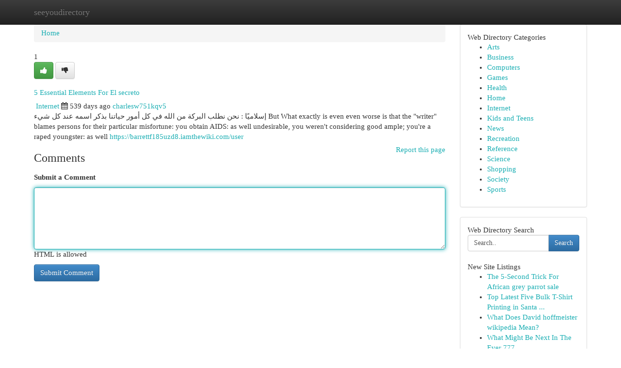

--- FILE ---
content_type: text/html; charset=UTF-8
request_url: https://seeyoudirectory.com/listings12790665/5-essential-elements-for-el-secreto
body_size: 5466
content:
<!DOCTYPE html>
<html class="no-js" dir="ltr" xmlns="http://www.w3.org/1999/xhtml" xml:lang="en" lang="en"><head>

<meta http-equiv="Pragma" content="no-cache" />
<meta http-equiv="expires" content="0" />
<meta http-equiv="Content-Type" content="text/html; charset=UTF-8" />	
<title>5 Essential Elements For El secreto</title>
<link rel="alternate" type="application/rss+xml" title="seeyoudirectory.com &raquo; Feeds 1" href="/rssfeeds.php?p=1" />
<link rel="alternate" type="application/rss+xml" title="seeyoudirectory.com &raquo; Feeds 2" href="/rssfeeds.php?p=2" />
<link rel="alternate" type="application/rss+xml" title="seeyoudirectory.com &raquo; Feeds 3" href="/rssfeeds.php?p=3" />
<link rel="alternate" type="application/rss+xml" title="seeyoudirectory.com &raquo; Feeds 4" href="/rssfeeds.php?p=4" />
<link rel="alternate" type="application/rss+xml" title="seeyoudirectory.com &raquo; Feeds 5" href="/rssfeeds.php?p=5" />
<link rel="alternate" type="application/rss+xml" title="seeyoudirectory.com &raquo; Feeds 6" href="/rssfeeds.php?p=6" />
<link rel="alternate" type="application/rss+xml" title="seeyoudirectory.com &raquo; Feeds 7" href="/rssfeeds.php?p=7" />
<link rel="alternate" type="application/rss+xml" title="seeyoudirectory.com &raquo; Feeds 8" href="/rssfeeds.php?p=8" />
<link rel="alternate" type="application/rss+xml" title="seeyoudirectory.com &raquo; Feeds 9" href="/rssfeeds.php?p=9" />
<link rel="alternate" type="application/rss+xml" title="seeyoudirectory.com &raquo; Feeds 10" href="/rssfeeds.php?p=10" />
<meta name="Language" content="en-us" />
<meta name="viewport" content="width=device-width, initial-scale=1.0">

          <link rel="stylesheet" type="text/css" href="//netdna.bootstrapcdn.com/bootstrap/3.2.0/css/bootstrap.min.css">
             <link rel="stylesheet" type="text/css" href="https://cdnjs.cloudflare.com/ajax/libs/twitter-bootstrap/3.2.0/css/bootstrap-theme.css">
                <link rel="stylesheet" type="text/css" href="https://cdnjs.cloudflare.com/ajax/libs/font-awesome/4.1.0/css/font-awesome.min.css">
<link rel="stylesheet" type="text/css" href="/templates/bootstrap/css/style.css" media="screen" />
	

                         <script type="text/javascript" src="https://cdnjs.cloudflare.com/ajax/libs/modernizr/2.6.1/modernizr.min.js"></script>
<script type="text/javascript" src="https://cdnjs.cloudflare.com/ajax/libs/jquery/1.7.2/jquery.min.js"></script>
<style>a {color:#1aaeb3;}a:hover, a:focus {color:#1aaeb3 !important;filter: brightness(85%);}#list_title span {color:#1aaeb3 !important;}#list_title span:hover {color:#1aaeb3 !important;filter: brightness(85%);}.btn-primary, .btn-primary:hover, .btn-primary:active {background-color:#1aaeb3;}.subnav {color:#fff;background-color:#1aaeb3;}.navbar-nav .active a, .navbar-nav a:hover, .navbar-nav .active a:hover {background-color:#1aaeb3!important;filter: brightness(100%) saturate(200%); }.navbar-nav a:focus {color:#fff!Important;filter: brightness(100%) saturate(100%); }.btn-primary:focus, .btn-primary.focus {background-color:#1aaeb3!important;filter: brightness(100%) saturate(170%); }.form-control:focus {border-color: #1aaeb3;box-shadow: inset 0 1px 1px rgb(0 0 0 / 8%), 0 0 8px #1aaeb3;</style>
	
<style>
.navbar-collapse.in {
    overflow-y: inherit; }
	

@media screen and (max-width: 768px) { /*mai mic de 768px*/
	 .btn, .navbar .btn-group {
	    display: block!Important;
	}

	 .btn, .navbar .btn-group {
	    display: none!Important;
	}
	
	.btn-link,.btn-group {
		display: none!Important;
	}
}

</style>
	
<link rel="alternate" type="application/rss+xml" title="RSS 2.0" href="/rss"/>
<link rel="icon" href="/favicon.ico" type="image/x-icon"/>
</head>

<body dir="ltr">

<header role="banner" class="navbar navbar-inverse navbar-fixed-top custom_header">
	
<style>
body, .form-control:not(#searchsite) {font-size: 0.93em;}html, .subtext, .btn, thead tr th, .dropdown-menu {font-size: inherit;}#adcopy-outer, #adcopy_response {font-size: inherit!Important;}h2, h2 a, .sectiontitle {font-size: 1.03em!Important;}*:not(.fa) {font-family:"Georgia"!Important;}
.form-control {
    height: inherit!Important;
}

.navbar .btn, .navbar .btn-group {
    margin-top: 3px;
    font-size: 18px;
	text-shadow: #fff 1px 0 10px;
	color: #000;
}

</style>
	
<div class="container">
<div class="navbar-header">
<button data-target=".bs-navbar-collapse" data-toggle="collapse" type="button" class="navbar-toggle" style="display: none">
    <span class="sr-only">Toggle navigation</span>
    <span class="fa fa-ellipsis-v" style="color:white"></span>
</button>
<a class="navbar-brand" href="/">seeyoudirectory</a>	
</div>
<span style="display: none;"><a href="/forum">forum</a></span>
<nav role="navigation" class="collapse navbar-collapse bs-navbar-collapse">
	

</nav>
</div>
</header>
<!-- START CATEGORIES -->
<div class="subnav" id="categories">

	
	
	
	
	
	
	
	
	
<div class="container">
<div class="navbar-header">
<button data-target=".bs-navbar-collapse" data-toggle="collapse" type="button" class="navbar-toggle">
    <span class="sr-only">Toggle navigation</span>
    <span class="fa fa-ellipsis-v" style="color:white"></span>
</button>

</div>
<nav role="navigation" class="collapse navbar-collapse bs-navbar-collapse">
<ul class="nav navbar-nav">
<li ><a href="/">Home</a></li>
<li ><a href="/new">New Site Listings</a></li>
<li ><a href="/submit">Add Site</a></li>
                    
<li ><a href="/categories"><span>Categories</span></a></li>
<li ><a href="/register"><span>Register</span></a></li>
<li ><a data-toggle="modal" href="/login">Login</a></li>
</ul>	
	

</nav>
</div>	
	
	
	
	
</div>
<!-- END CATEGORIES -->
	
<div class="container">
	<section id="maincontent"><div class="row"><style>
.form-actions {
    background: none;
    border-top: 0px;
    margin-top: 0px;
}	

	
</style>
<div class="col-md-9">

<ul class="breadcrumb">
	<li><a href="/">Home</a></li>
</ul>

<div itemscope itemtype="http://schema.org/Article" class="stories" id="xnews-12790665" >


<div class="story_data">
<div class="votebox votebox-published">

<div itemprop="aggregateRating" itemscope itemtype="http://schema.org/AggregateRating" class="vote">
	<div itemprop="ratingCount" class="votenumber">1</div>
<div id="xvote-3" class="votebutton">
<!-- Already Voted -->
<a class="btn btn-default btn-success linkVote_3" href="/login" title=""><i class="fa fa-white fa-thumbs-up"></i></a>
<!-- Bury It -->
<a class="btn btn-default linkVote_3" href="/login"  title="" ><i class="fa fa-thumbs-down"></i></a>


</div>
</div>
</div>
<div class="title" id="title-3">
<span itemprop="name">

<h2 id="list_title"><span>5 Essential Elements For El secreto</span></h2></span>	
<span class="subtext">

<span itemprop="author" itemscope itemtype="http://schema.org/Person">
<span itemprop="name">

<i class="fa fa-folder-deschis"></i> 
<a href="/categories" rel="nofollow">Internet</a>
	
</span></span>
<i class="fa fa-calendar"></i>
<span itemprop="datePublished">  539 days ago</span>

<script>
$(document).ready(function(){
    $("#list_title span").click(function(){
		window.open($("#siteurl").attr('href'), '', '');
    });
});
</script>




<a href="/user/charlesw751kqv5" rel="nofollow">charlesw751kqv5</a> 





</div>
</div>
<span itemprop="articleBody">
<div class="storycontent">
	
<div class="news-body-text" id="ls_contents-3" dir="ltr">
إسلاميًا : نحن نطلب البركة من الله في كل أمور حياتنا بذكر اسمه عند كل شيء But What exactly is even even worse is that the &quot;writer&quot; blames persons for their particular misfortune: you obtain AIDS: as well undesirable, you weren&#039;t considering good ample; you&#039;re a raped youngster: as well <a id="siteurl" target="_blank" href="https://barrettf185uzd8.iamthewiki.com/user">https://barrettf185uzd8.iamthewiki.com/user</a><div class="clearboth"></div> 
</div>
</div><!-- /.storycontent -->
</span>
</div>


<a href="https://remove.backlinks.live" target="_blank" style="float:right;/* vertical-align: middle; */line-height: 32px;">Report this page</a>


<div id="tabbed" class="tab-content">

<div class="tab-pane fade active in" id="comments" >
<h3>Comments</h3>
<a name="comments" href="#comments"></a>
<ol class="media-list comment-list">

<a name="discuss"></a>
<form action="" method="post" id="thisform" name="mycomment_form">
<div class="form-horizontal">
<fieldset>
<div class="control-group">
<label for="fileInput" class="control-label">Submit a Comment</label>
<div class="controls">

<p class="help-inline"><strong> </strong></p>
<textarea autofocus name="comment_content" id="comment_content" class="form-control comm++ent-form" rows="6" /></textarea>
<p class="help-inline">HTML is allowed</p>
</div>
</div>


<script>
var ACPuzzleOptions = {
   theme :  "white",
   lang :  "en"
};
</script>


<div class="form-actions" style="padding: 0px">
	<input type="hidden" name="process" value="newcomment" />
	<input type="hidden" name="randkey" value="75578554" />
	<input type="hidden" name="link_id" value="3" />
	<input type="hidden" name="user_id" value="2" />
	<input type="hidden" name="parrent_comment_id" value="0" />
	<input type="submit" name="submit" value="Submit Comment" class="btn btn-primary" />
</div>
</fieldset>
</div>
</form>
</ol>
</div>
	
<div class="tab-pane fade" id="who_voted">
<h3>Who Upvoted this Story</h3>
<div class="whovotedwrapper whoupvoted">
<ul>
<li>
<a href="/user/charlesw751kqv5" rel="nofollow" title="charlesw751kqv5" class="avatar-tooltip"><img src="/avatars/Avatar_100.png" alt="" align="top" title="" /></a>
</li>
</ul>
</div>
</div>
</div>
<!-- END CENTER CONTENT -->


</div>

<!-- START RIGHT COLUMN -->
<div class="col-md-3">
	
	
	
	
	
	
<div class="panel panel-default">
<div id="rightcol" class="panel-body">
<!-- START FIRST SIDEBAR -->

	
<!-- START ABOUT BOX -->


<div class="headline">
<div class="sectiontitle">Web Directory Categories</div>
</div>
<div class="boxcontent">
<ul class="sidebar-stories categorii_stanga">

<li><span class="sidebar-article"><a href="/" class="sidebar-title">Arts</a></span></li>
<li><span class="sidebar-article"><a href="/" class="sidebar-title">Business</a></span></li>
<li><span class="sidebar-article"><a href="/" class="sidebar-title">Computers</a></span></li>
<li><span class="sidebar-article"><a href="/" class="sidebar-title">Games</a></span></li>
<li><span class="sidebar-article"><a href="/" class="sidebar-title">Health</a></span></li>
<li><span class="sidebar-article"><a href="/" class="sidebar-title">Home</a></span></li>
<li><span class="sidebar-article"><a href="/" class="sidebar-title">Internet</a></span></li>
<li><span class="sidebar-article"><a href="/" class="sidebar-title">Kids and Teens</a></span></li>
<li><span class="sidebar-article"><a href="/" class="sidebar-title">News</a></span></li>
<li><span class="sidebar-article"><a href="/" class="sidebar-title">Recreation</a></span></li>
<li><span class="sidebar-article"><a href="/" class="sidebar-title">Reference</a></span></li>
<li><span class="sidebar-article"><a href="/" class="sidebar-title">Science</a></span></li>
<li><span class="sidebar-article"><a href="/" class="sidebar-title">Shopping</a></span></li>
<li><span class="sidebar-article"><a href="/" class="sidebar-title">Society</a></span></li>
<li><span class="sidebar-article"><a href="/" class="sidebar-title">Sports</a></span></li>


</ul>
</div>

<!-- END SECOND SIDEBAR -->
</div>
</div>	
	
	
	
	
	
	
	
<div class="panel panel-default">
<div id="rightcol" class="panel-body">
<!-- START FIRST SIDEBAR -->

<!-- START SEARCH BOX -->
<script type="text/javascript">var some_search='Search..';</script>
<div class="search">
<div class="headline">
<div class="sectiontitle">Web Directory Search</div>
</div>

<form action="/search" method="get" name="thisform-search" class="form-inline search-form" role="form" id="thisform-search" style="font-size: 8px;">

<div class="input-group">

<input type="text" class="form-control" tabindex="20" name="search" id="searchsite" value="Search.." onfocus="if(this.value == some_search) {this.value = '';}" onblur="if (this.value == '') {this.value = some_search;}"/>

<span class="input-group-btn">
<button type="submit" tabindex="21" class="btn btn-primary custom_nav_search_button" style="font-size:14px;" />Search</button>
</span>
</div>
</form>

<div style="clear:both;"></div>
<br />
</div>
<!-- END SEARCH BOX -->



<div class="headline">
<div class="sectiontitle">New Site Listings</div>
</div>
<div class="boxcontent">
<ul class="sidebar-stories">

<li>
<span class="sidebar-article"><a href="https://seeyoudirectory.com/listings13457251/the-5-second-trick-for-african-grey-parrot-sale" class="sidebar-title">The 5-Second Trick For African grey parrot sale</a></span>
</li>
<li>
<span class="sidebar-article"><a href="https://seeyoudirectory.com/listings13457250/top-latest-five-bulk-t-shirt-printing-in-santa-clarita-urban-news" class="sidebar-title">Top Latest Five Bulk T-Shirt Printing in Santa ...</a></span>
</li>
<li>
<span class="sidebar-article"><a href="https://seeyoudirectory.com/listings13457249/what-does-david-hoffmeister-wikipedia-mean" class="sidebar-title">What Does David hoffmeister wikipedia Mean?</a></span>
</li>
<li>
<span class="sidebar-article"><a href="https://seeyoudirectory.com/listings13457248/what-might-be-next-in-the-ever-777" class="sidebar-title">What Might Be Next In The Ever 777</a></span>
</li>
<li>
<span class="sidebar-article"><a href="https://seeyoudirectory.com/listings13457247/tonight-s-hot-picks" class="sidebar-title">Tonight&#039;s Hot Picks ????</a></span>
</li>
<li>
<span class="sidebar-article"><a href="https://seeyoudirectory.com/listings13457246/dominating-social-media-growth-expert-playbook-for-social-domination" class="sidebar-title">Dominating Social Media Growth: Expert Playbook...</a></span>
</li>
<li>
<span class="sidebar-article"><a href="https://seeyoudirectory.com/listings13457245/elevate-your-success-nft-marketing-agency" class="sidebar-title">Elevate Your Success: NFT Marketing Agency</a></span>
</li>
<li>
<span class="sidebar-article"><a href="https://seeyoudirectory.com/listings13457244/sexycasino-ทางเข-า-ล-าส-ด-เล-นสล-อตออนไลน-ง-ายๆ" class="sidebar-title">SexyCasino ทางเข้า ล่าสุด: เล่นสล็อตออนไลน์ง่ายๆ</a></span>
</li>
<li>
<span class="sidebar-article"><a href="https://seeyoudirectory.com/listings13457243/high-quality-silicon-nitride-ceramic-solutions" class="sidebar-title">High Quality Silicon Nitride Ceramic Solutions</a></span>
</li>
<li>
<span class="sidebar-article"><a href="https://seeyoudirectory.com/listings13457242/getting-my-new-projects-in-gurgaon-to-work" class="sidebar-title">Getting My New Projects in Gurgaon To Work</a></span>
</li>
<li>
<span class="sidebar-article"><a href="https://seeyoudirectory.com/listings13457241/crushing-twitter-marketing-master-plan-for-explosive-growth" class="sidebar-title">Crushing Twitter Marketing: Master Plan For Exp...</a></span>
</li>
<li>
<span class="sidebar-article"><a href="https://seeyoudirectory.com/listings13457240/valbet-a-powerful-tool-for-predicting-sports-outcomes" class="sidebar-title">Valbet: A Powerful Tool for Predicting Sports O...</a></span>
</li>
<li>
<span class="sidebar-article"><a href="https://seeyoudirectory.com/listings13457239/5-tips-about-ca-you-can-use-today" class="sidebar-title">5 Tips About CA You Can Use Today</a></span>
</li>
<li>
<span class="sidebar-article"><a href="https://seeyoudirectory.com/listings13457238/john-mahama-s-critique-of-this-economic-difficulties" class="sidebar-title">John Mahama&#039;s Critique of this Economic Difficu...</a></span>
</li>
<li>
<span class="sidebar-article"><a href="https://seeyoudirectory.com/listings13457237/riding-the-breeze-a-kitesurfing-experience" class="sidebar-title">Riding the Breeze: A Kitesurfing Experience </a></span>
</li>

</ul>
</div>

<!-- END SECOND SIDEBAR -->
</div>
</div>
	
	
	
	
	
	
</div>
<!-- END RIGHT COLUMN -->
</div></section>
<hr>

<!--googleoff: all-->
<footer class="footer">
<div id="footer">
<span class="subtext"> Copyright &copy; 2026 | <a href="/new">New Site Listings</a>
| <a href="/rssfeeds.php?p=1">RSS Feeds</a> 
  <span style="color: #ccc">Link Directory</span>
</span>
</div>
</footer>
<!--googleon: all-->


</div>
	


<script type="text/javascript" src="https://cdnjs.cloudflare.com/ajax/libs/jqueryui/1.8.23/jquery-ui.min.js"></script>
<link href="https://cdnjs.cloudflare.com/ajax/libs/jqueryui/1.8.23/themes/base/jquery-ui.css" media="all" rel="stylesheet" type="text/css" />




             <script type="text/javascript" src="https://cdnjs.cloudflare.com/ajax/libs/twitter-bootstrap/3.2.0/js/bootstrap.min.js"></script>

<!-- Login Modal -->
<div class="modal fade" id="loginModal" tabindex="-1" role="dialog">
<div class="modal-dialog">
<div class="modal-content">
<div class="modal-header">
<button type="button" class="close" data-dismiss="modal" aria-hidden="true">&times;</button>
<h4 class="modal-title">Login</h4>
</div>
<div class="modal-body">
<div class="control-group">
<form id="signin" action="/login?return=/listings12790665/5-essential-elements-for-el-secreto" method="post">

<div style="login_modal_username">
	<label for="username">Username/Email</label><input id="username" name="username" class="form-control" value="" title="username" tabindex="1" type="text">
</div>
<div class="login_modal_password">
	<label for="password">Password</label><input id="password" name="password" class="form-control" value="" title="password" tabindex="2" type="password">
</div>
<div class="login_modal_remember">
<div class="login_modal_remember_checkbox">
	<input id="remember" style="float:left;margin-right:5px;" name="persistent" value="1" tabindex="3" type="checkbox">
</div>
<div class="login_modal_remember_label">
	<label for="remember" style="">Remember</label>
</div>
<div style="clear:both;"></div>
</div>
<div class="login_modal_login">
	<input type="hidden" name="processlogin" value="1"/>
	<input type="hidden" name="return" value=""/>
	<input class="btn btn-primary col-md-12" id="signin_submit" value="Sign In" tabindex="4" type="submit">
</div>
    
<hr class="soften" id="login_modal_spacer" />
	<div class="login_modal_forgot"><a class="" id="forgot_password_link" href="/login">Forgotten Password?</a></div>
	<div class="clearboth"></div>
</form>
</div>
</div>
</div>
</div>
</div>

<script>$('.avatar-tooltip').tooltip()</script>
<script defer src="https://static.cloudflareinsights.com/beacon.min.js/vcd15cbe7772f49c399c6a5babf22c1241717689176015" integrity="sha512-ZpsOmlRQV6y907TI0dKBHq9Md29nnaEIPlkf84rnaERnq6zvWvPUqr2ft8M1aS28oN72PdrCzSjY4U6VaAw1EQ==" data-cf-beacon='{"version":"2024.11.0","token":"f629a689476841b4b16f292b4b32b0ae","r":1,"server_timing":{"name":{"cfCacheStatus":true,"cfEdge":true,"cfExtPri":true,"cfL4":true,"cfOrigin":true,"cfSpeedBrain":true},"location_startswith":null}}' crossorigin="anonymous"></script>
</body>
</html>
